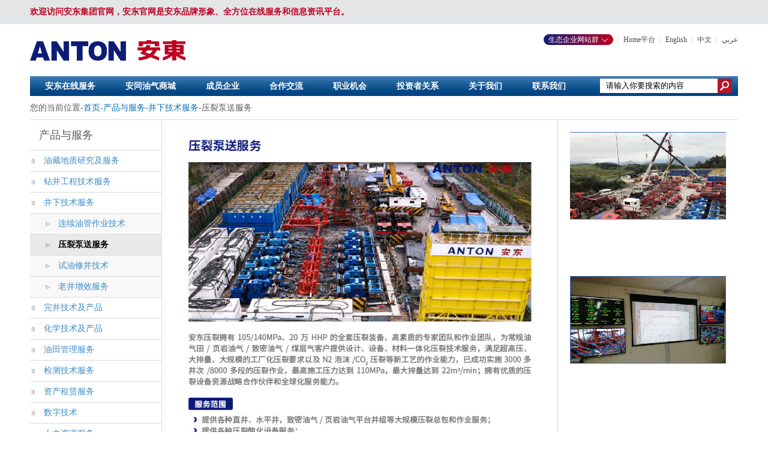

--- FILE ---
content_type: text/html; charset=utf-8
request_url: https://cn.antonoil.com/index.php?m=content&c=index&a=lists&catid=241
body_size: 4348
content:
<!DOCTYPE html
    PUBLIC "-//W3C//DTD XHTML 1.0 Transitional//EN" "http://www.w3.org/TR/xhtml1/DTD/xhtml1-transitional.dtd">
<html xmlns="http://www.w3.org/1999/xhtml" xml:lang="en">

<head>
    <meta http-equiv="Content-Type" content="text/html; charset=utf-8" />
    <meta http-equiv="X-UA-Compatible" content="IE=7" />
    <title>压裂泵送服务 - 安东石油</title>
    <meta name="keywords" content="安东石油">
    <meta name="description" content="安东石油">
    <meta http-equiv="Content-Security-Policy" content="upgrade-insecure-requests">
    <link rel="stylesheet" type="text/css" href="https://cn.antonoil.com/statics/css/css/style.css?v2023082102">
    <link rel="stylesheet" type="text/css" href="https://cn.antonoil.com/statics/css/css/flexslider.css">
    <link rel="stylesheet" type="text/css" href="https://cn.antonoil.com/statics/css/css/home2012.css?v2021">
    <!-- // <script type="text/javascript" src="https://cn.antonoil.com/statics/js/js/jquery.js"></script> -->
    <script type="text/javascript" src="https://cn.antonoil.com/statics/js/js/jquery-1.5.1.min.js"></script>
    <script type="text/javascript" src="https://cn.antonoil.com/statics/js/js/jquery.prettyPhoto.js"></script>
    <script type="text/javascript" src="https://cn.antonoil.com/statics/js/js/slide.js"></script>
    <script type="text/javascript" src="https://cn.antonoil.com/statics/js/js/uaredirect.js"></script>
    <script type="text/javascript" src="https://cn.antonoil.com/statics/js/js/jquery.flexslider-min.js"></script>
    <script type="text/javascript" src="https://cn.antonoil.com/statics/js/js/idangerous.swiper.min.js"></script>
    <link rel="stylesheet" type="text/css" href="https://cn.antonoil.com/statics/css/css/jquery.flatmenu.css?v20240207">
    <link rel="stylesheet" type="text/css" href="https://cn.antonoil.com/statics/css/css/nobranding.css">
    <link rel="stylesheet" type="text/css" href="https://cn.antonoil.com/statics/css/css/idangerous.swiper.css">
</head>

<body>
    <script type="text/javascript" src="https://cn.antonoil.com/statics/js/js/jquery.flatmenu.js"></script>
    <script type="text/javascript" defer="defer">
        jQuery(function ($) {
            $('#menu-top li a').click(function () {
                var a = $(this);
                var trackernav = 'navLinks';
                if (a.hasClass('outBoundtNav')) trackernav = 'outBoundtNav';

                getTracker(trackernav, location.href, a.attr('href'), '0');
            });

            var frameWebEditRibbon = $('#scWebEditRibbon');
            if (frameWebEditRibbon.length > 0) {
                frameWebEditRibbon.load(function () {
                    frameWebEditRibbon.contents().find('#scToggleRibbon').click(function () {
                        setTimeout("jQuery('#menu-top>ul').flatmenu('updateposition')",
                            250
                        ); // do it in .25 second because the height needs time to change.
                    });
                    $('#menu-top>ul').flatmenu({
                        delay: 0
                    });
                });
            } else {
                $('#menu-top>ul').flatmenu({
                    delay: 0
                });
            }

            $('#showWebsites').click(function () {
                $('#websites').show();
            })

            $('#websitesClose').click(function () {
                $('#websites').hide();
            })
        });
    </script>
    <div style="background-color: #e4e5e7;">
        <div style="position: relative; width: 1180px; height: 40px; line-height:40px; margin: 0 auto; color: #BF0022; font-size: 14px; font-weight: bold;">
            <span style="color: #014099; display: inline-block; margin-right: 60px; display: none;">
                <a href="https://cn.antonoil.com/" style="color: #014099; text-decoration: none;">安东官网</a>
                 | <a href="https://cnmall.antonoil.com/" style="color: #014099; text-decoration: none;">安东在线</a>
            </span>
            欢迎访问安东集团官网，安东官网是安东品牌形象、全方位在线服务和信息资讯平台。
            <span style="position: absolute; right: 0px; top: 0px; display: none;">
                <a href="https://m.antonoil.com/" style="color: #4c4c4c; text-decoration: none;">手机版 ∨</a></span>
        </div>
    </div>
    <div class="index_top">
        <div class="top_center">
            <div class="top_left" style="margin-top: 2px; ">
              <div class="logo">
                  <a href="http://cn.antonoil.com"><img src="https://cn.antonoil.com/statics/images/img/logo2021.png" width="259"></a>
                </div>
            </div>
            <div class="top_right">
                <div class="top_right_corner">
                    <a href="javascript:;" id="showWebsites" class="link-websites">生态企业网站群&nbsp;<span> </span></a>&nbsp;&nbsp;|&nbsp;&nbsp;
                    <a href="https://oa.antonoil.com" target="_blank">Home平台</a>&nbsp;&nbsp;|&nbsp;&nbsp;
                    <!-- <a href="https://cn.antonoil.com/index.php?m=content&c=index&a=lists&catid=101" target="_blank">联系我们</a>&nbsp;&nbsp;|&nbsp;&nbsp; -->
                    <a href="http://en.antonoil.com/" target="_blank">English</a>&nbsp;&nbsp;|&nbsp;&nbsp;
                    <a href="http://cn.antonoil.com/" target="_blank">中文</a>&nbsp;&nbsp;|&nbsp;&nbsp;
                    <a href="http://arab.antonoil.com/" target="_blank"
                        style="font-family: Arial, Helvetica, sans-serif;">عربي</a>
                </div>

            </div>

            <div class="navnew">
                <div id="menu-top" class="menu-main">
                    <ul class="slbmenu flatmenu" style="display: block; width: 920px;">
                                                                                                <li class="" style="padding: 0px 25px 0px 25px;">
                            <a href="https://cnmall.antonoil.com/" class="navLinks">安东在线服务</a>
                                                    </li>
                                                                        <li class="" style="padding: 0px 25px 0px 25px;">
                            <a href="https://cn.atoilgas.com/" class="navLinks">安同油气商城</a>
                                                    </li>
                                                                        <li class="" style="padding: 0px 25px 0px 25px;">
                            <a href="https://cn.antonoil.com/index.php?m=content&c=index&a=lists&catid=293" class="navLinks">成员企业</a>
                                                        
                            <ul style="display:none">
                                                                                                <li><a href="https://cn.antonoil.com/index.php?m=content&c=index&a=lists&catid=299">精准工程</a>
                                                                    </li>

                                                                                                <li><a href="https://cn.antonoil.com/index.php?m=content&c=index&a=lists&catid=300">独立创新服务品牌</a>
                                                                    </li>

                                                                                                <li><a href="https://cn.antonoil.com/index.php?m=content&c=index&a=lists&catid=301">平台业务</a>
                                                                    </li>

                                                            </ul>
                                                                                </li>
                                                                        <li class="" style="padding: 0px 25px 0px 25px;">
                            <a href="https://cn.antonoil.com/index.php?m=content&c=index&a=lists&catid=295" class="navLinks">合作交流</a>
                                                        
                            <ul style="display:none">
                                                                                                <li><a href="https://cn.antonoil.com/index.php?m=content&c=index&a=lists&catid=296">油田客户</a>
                                                                    </li>

                                                                                                <li><a href="https://cn.antonoil.com/index.php?m=content&c=index&a=lists&catid=297">产品及技术服务合作</a>
                                                                    </li>

                                                                                                <li><a href="https://cn.antonoil.com/index.php?m=content&c=index&a=lists&catid=298">咨询服务机构合作</a>
                                                                    </li>

                                                                                                <li><a href="https://cn.antonoil.com/index.php?m=content&c=index&a=lists&catid=165">供应商合作</a>
                                                                    </li>

                                                                                                <li><a href="https://cn.antonoil.com/index.php?m=content&c=index&a=lists&catid=259">招标公告</a>
                                                                        <div class="ArrowBorder"></div>
                                    <ul style="display: none;">
                                                                                                                        <li><a href="https://cn.antonoil.com/index.php?m=content&c=index&a=lists&catid=194" style="min-width: 206px;">招标公告</a></li>
                                                                                <li><a href="https://cn.antonoil.com/index.php?m=content&c=index&a=lists&catid=258" style="min-width: 206px;">中标公示</a></li>
                                                                                                                    </ul>
                                                                    </li>

                                                            </ul>
                                                                                </li>
                                                                        <li class="" style="padding: 0px 25px 0px 25px;">
                            <a href="https://wecruit.hotjob.cn/SU64db9dff6202cc36e28c3a96/pb/index.html" class="navLinks">职业机会</a>
                                                    </li>
                                                                        <li class="" style="padding: 0px 25px 0px 25px;">
                            <a href="https://ir.antonoil.com/cn" class="navLinks">投资者关系</a>
                                                    </li>
                                                                        <li class="" style="padding: 0px 25px 0px 25px;">
                            <a href="https://cn.antonoil.com/index.php?m=content&c=index&a=lists&catid=10" class="navLinks">关于我们</a>
                                                        
                            <ul style="display:none">
                                                                                                <li><a href="https://cn.antonoil.com/index.php?m=content&c=index&a=lists&catid=59">公司概况</a>
                                                                    </li>

                                                                                                <li><a href="https://cn.antonoil.com/index.php?m=content&c=index&a=lists&catid=67">公司历史</a>
                                                                    </li>

                                                                                                <li><a href="https://cn.antonoil.com/index.php?m=content&c=index&a=lists&catid=120">企业文化</a>
                                                                    </li>

                                                                                                <li><a href="https://cn.antonoil.com/index.php?m=content&c=index&a=lists&catid=60">管理团队</a>
                                                                    </li>

                                                                                                <li><a href="https://cn.antonoil.com/index.php?m=content&c=index&a=lists&catid=66">技术研发</a>
                                                                    </li>

                                                                                                <li><a href="https://ir.antonoil.com/cn/sustainability/">可持续发展</a>
                                                                    </li>

                                                                                                <li><a href="https://cn.antonoil.com/index.php?m=content&c=index&a=lists&catid=119">QHSE</a>
                                                                    </li>

                                                                                                <li><a href="https://cn.antonoil.com/index.php?m=content&c=index&a=lists&catid=13">新闻中心</a>
                                                                        <div class="ArrowBorder"></div>
                                    <ul style="display: none;">
                                                                                                                        <li><a href="https://cn.antonoil.com/index.php?m=content&c=index&a=lists&catid=82" style="min-width: 206px;">公司新闻</a></li>
                                                                                <li><a href="https://cn.antonoil.com/index.php?m=content&c=index&a=lists&catid=83" style="min-width: 206px;">行业新闻</a></li>
                                                                                <li><a href="https://cn.antonoil.com/index.php?m=content&c=index&a=lists&catid=84" style="min-width: 206px;">媒体报道</a></li>
                                                                                <li><a href="https://cn.antonoil.com/index.php?m=content&c=index&a=lists&catid=85" style="min-width: 206px;">管理层演说</a></li>
                                                                                                                    </ul>
                                                                    </li>

                                                                                                <li><a href="https://cn.antonoil.com/index.php?m=content&c=index&a=lists&catid=205">监察举报</a>
                                                                    </li>

                                                            </ul>
                                                                                </li>
                                                                        <li class="" style="padding: 0px 25px 0px 25px;">
                            <a href="https://cn.antonoil.com/index.php?m=content&c=index&a=lists&catid=101" class="navLinks">联系我们</a>
                                                        
                            <ul style="display:none">
                                                                                                <li><a href="https://cnmall.antonoil.com/anton_feedback_form">沟通反馈</a>
                                                                    </li>

                                                                                                <li><a href="https://cnmall.antonoil.com/anton_feedback_form8">内部反馈</a>
                                                                    </li>

                                                            </ul>
                                                                                </li>
                                                <!-- <li class=""><a href="javascript:void(0);">安东俱乐部</a></li>
                        <li class=""><a href="javascript:void(0);">知识库</a></li> -->
                                            </ul>
                    <div class="search">
                        <form action="https://cn.antonoil.com/index.php">
                            <input type="hidden" name="m" value="search" />
                            <input type="hidden" name="c" value="index" />
                            <input type="hidden" name="a" value="init" />
                            <input type="hidden" name="typeid" value="1" id="typeid" />
                            <input class="inputtext" type="text" value="请输入你要搜索的内容" name="q" id="q">
                            <input class="search_button" type="submit" value="">
                        </form>
                        <script type="text/javascript">
                            $(function () {
                                $("#q").focus(function () {
                                    if ($(this).val() == "请输入你要搜索的内容") {
                                        $(this).val("");
                                    };
                                })
                                $("#q").blur(function () {
                                    if ($(this).val() == "") {
                                        $(this).val("请输入你要搜索的内容");
                                    };
                                })
                            })
                        </script>
                    </div>
                </div>
            </div>
        </div>
        <div id="websites" class="websites-container" style="display: none;">
            <h1>生态企业网站群</h1>
            <div class="websites-list">
                <a class="websites-item" href="https://www.t-all.cn/" target="_blank">
                    通奥检测
                </a>
                <a class="websites-item" href="https://cn.antoneasy.com" target="_blank">
                    安易能源资产租赁
                </a>
                <a class="websites-item" href="http://www.china-precede.com/" target="_blank">
                    普瑞思德
                </a>
                <a class="websites-item" href="https://cn.atoilgas.com/" target="_blank">
                    安同油气商城
                </a>
                <a class="websites-item" href="https://cn.oilgasmall.com" target="_blank">
                    全球油气展馆
                </a>
                <a class="websites-item" href="https://www.oilgascommunity.com/" target="_blank">
                    油气社区 
                </a>
                <a class="websites-item" href="https://cn.oilgasinfoai.com/" target="_blank">
                    油气知识
                </a>
                <a class="websites-item" href="http://antonbailin.com" target="_blank">
                    安东柏林
                </a>
                <a class="websites-item" href="https://cn.oilgasgpts.com/" target="_blank">
                    油气通GPT
                </a>
                <a class="websites-item" href="https://cn.ogdri.com/" target="_blank">
                    油田开发研究院					
                </a>
            </div>
            <div class="websites-close" id="websitesClose"></div>
        </div>
    </div>
<!--main开始-->
<div class="service_main_box">
    <div class="service_crumbs">
        您的当前位置-<a href="http://cn.antonoil.com">首页</a><a href="http://cn.antonoil.com"></a>-<a href="https://cn.antonoil.com/index.php?m=content&c=index&a=lists&catid=9">产品与服务</a>-<a href="https://cn.antonoil.com/index.php?m=content&c=index&a=lists&catid=216">井下技术服务</a>-压裂泵送服务    </div>

    <div class="service_oil_main">
        <div class="service_oil_main_left">
                        <h3>产品与服务</h3>
            <ul class="">
                                               
                <li >
                    &nbsp;&nbsp;<a href="https://cn.antonoil.com/index.php?m=content&c=index&a=lists&catid=139">油藏地质研究及服务</a>
                </li>
                                                               
                <li >
                    &nbsp;&nbsp;<a href="https://cn.antonoil.com/index.php?m=content&c=index&a=lists&catid=18">钻井工程技术服务</a>
                </li>
                                                               
                <li >
                    &nbsp;&nbsp;<a href="https://cn.antonoil.com/index.php?m=content&c=index&a=lists&catid=216">井下技术服务</a>
                </li>
                                                    <ul class="list_ul_li">
                                                                        <li ><!--<img src="https://cn.antonoil.com/statics/images/img/list_style.png">-->&nbsp;&nbsp;<a href="https://cn.antonoil.com/index.php?m=content&c=index&a=lists&catid=240">连续油管作业技术</a></li>
                                                <li  class="active" ><!--<img src="https://cn.antonoil.com/statics/images/img/list_style.png">-->&nbsp;&nbsp;<a href="https://cn.antonoil.com/index.php?m=content&c=index&a=lists&catid=241">压裂泵送服务</a></li>
                                                <li ><!--<img src="https://cn.antonoil.com/statics/images/img/list_style.png">-->&nbsp;&nbsp;<a href="https://cn.antonoil.com/index.php?m=content&c=index&a=lists&catid=242">试油修井技术</a></li>
                                                <li ><!--<img src="https://cn.antonoil.com/statics/images/img/list_style.png">-->&nbsp;&nbsp;<a href="https://cn.antonoil.com/index.php?m=content&c=index&a=lists&catid=263">老井增效服务</a></li>
                                                                    </ul>
                                               
                <li >
                    &nbsp;&nbsp;<a href="https://cn.antonoil.com/index.php?m=content&c=index&a=lists&catid=19">完井技术及产品</a>
                </li>
                                                               
                <li >
                    &nbsp;&nbsp;<a href="https://cn.antonoil.com/index.php?m=content&c=index&a=lists&catid=217">化学技术及产品</a>
                </li>
                                                               
                <li >
                    &nbsp;&nbsp;<a href="https://cn.antonoil.com/index.php?m=content&c=index&a=lists&catid=17">油田管理服务</a>
                </li>
                                                               
                <li >
                    &nbsp;&nbsp;<a href="https://cn.antonoil.com/index.php?m=content&c=index&a=lists&catid=22">检测技术服务</a>
                </li>
                                                               
                <li >
                    &nbsp;&nbsp;<a href="https://cn.antonoil.com/index.php?m=content&c=index&a=lists&catid=142">资产租赁服务</a>
                </li>
                                                               
                <li >
                    &nbsp;&nbsp;<a href="https://cn.antonoil.com/index.php?m=content&c=index&a=lists&catid=211">数字技术</a>
                </li>
                                                               
                <li >
                    &nbsp;&nbsp;<a href="https://cn.antonoil.com/index.php?m=content&c=index&a=lists&catid=218">人力资源服务</a>
                </li>
                                                               
                <li >
                    &nbsp;&nbsp;<a href="https://cn.antonoil.com/index.php?m=content&c=index&a=lists&catid=210">低碳及新能源技术服务</a>
                </li>
                                                               
                <li >
                    &nbsp;&nbsp;<a href="https://cn.antonoil.com/index.php?m=content&c=index&a=lists&catid=219">创新投资</a>
                </li>
                                                                            </ul>
        </div>
        <div class="service_oil_main_center">
            <div class="service_oil_main_center_list">
                <div class="image2">
                    <img src="https://cn.antonoil.com/uploadfile/2022/1018/20221018023143778.jpg">
                </div>                
            </div>
                                                
        </div>
        <div class="service_oil_main_right">
            <div class="service_case">
                <ul class="bd">
                    <li>
                        <a href=""><img src="https://cn.antonoil.com/uploadfile/2022/1015/20221015104029682.jpg" width="260"></a>
                    </li>
                </ul>
                <script type="text/javascript">
                </script>
            </div>
            <div class="service_case">
                <ul class="bd">
                    <li>
                        <a href=""><img src="https://cn.antonoil.com/uploadfile/2022/1015/20221015104040869.jpg" width="260"></a>
                    </li>
                </ul>
                <script type="text/javascript">
                </script>
            </div>
            <div class="service_case">
                                    <h5 class="download_title">相关产品手册下载</h5>
                    <div class="download_content"><a href="https://cn.antonoil.com/uploadfile/2022/1015/20221015104154268.pdf">安东压裂泵送技术.pdf</a></div>
                            </div>
        </div>
    </div>
</div>
<!--mian结束-->
    <div class="footer">
        <div class="foot">
            <div class="foot_nav">
                <span class="foot_left">安东石油技术（集团）有限公司 &nbsp; <a href="https://beian.miit.gov.cn"
                        target="_blank">京ICP备05027114号-1</a> <i>|</i> <a href="https://cn.antonoil.com/index.php?m=content&c=index&a=lists&catid=117">隐私条款</a> <i>|</i>
                    <a href="https://cn.antonoil.com/index.php?m=content&c=index&a=lists&catid=118">帮助</a> <i>|</i> <a href="https://cn.antonoil.com/index.php?m=content&c=index&a=lists&catid=108"> 网站地图</a>
                </span>
                <!-- <span class="foot_right">股价：（相关信息）&nbsp;&nbsp;&nbsp;&nbsp;油价：（相关信息）</span> -->
            </div>
        </div>
    </div>
    <script>
        var _hmt = _hmt || [];
        (function () {
            var hm = document.createElement("script");
            hm.src = "https://hm.baidu.com/hm.js?29480a8af36d6720d0968d215c9ea8ea";
            var s = document.getElementsByTagName("script")[0];
            s.parentNode.insertBefore(hm, s);
        })();
    </script>
    </body>

    </html>

--- FILE ---
content_type: text/css
request_url: https://cn.antonoil.com/statics/css/css/style.css?v2023082102
body_size: 32947
content:
body {
  margin: 0;
  padding: 0;
  font-family: '微软雅黑';
}

img {
  border: 0;
}

.index_top {
  width: 100%;
  height: 120px;
}

.index_top .top_center {
  width: 1180px;
  height: 100%;
  margin: 0 auto;
}

.top_center .top_left {
  width: 700px;
  height: 57px;
  margin-top: 16px;
  float: left;
}

.top_center .top_left .nav {
  width: 700px;
  height: 20px;
  line-height: 20px;
  margin-top: 26px;
  *margin-top: 21px;
  _margin-top: 21px;
}

.top_center .top_left .nav ul {
  margin: 0;
  padding: 0;
}

.top_center .top_left .nav li {
  list-style: none;
  margin-left: 0px;
  float: left;
  position: relative;
}

.top_center .top_left .nav li .secendnav {
  width: 400px;
  height: auto;
  position: absolute;
  z-index: 50;
  left: -20px;
  display: none;
  border: 1px solid;
}

.navwrap {
  height: 50px;
  line-height: 50px;
  padding-right: 18px;
  position: absolute;
  font-size: 12px;
  z-index: 6;
}

#nav {
  float: left;
  height: 50px;
  line-height: 50px;
  padding-left: 13px;
}

#nav,
#nav ul {
  margin: 0;
  padding: 0;
  list-style-type: none;
  list-style-position: outside;
  position: relative;
  line-height: 50px;
  z-index: 5;
}

#nav a {
  height: 32px;
  display: block;
  padding: 0 10px;
  text-decoration: none;
  text-align: center;
  line-height: 28px;
  outline: none;
  z-index: 35;
  position: relative;
  float: left;
}

#nav ul a {
  line-height: 33px;
}

#nav li {
  float: left;
  position: relative;
  z-index: 20;
  margin-top: 11px;
}

#nav li li {
  border-left: none;
  margin-top: 0;
}

#nav ul {
  position: absolute;
  display: none;
  width: 210px;
  top: 32px;
  *top: 32px;
  _top: 32px;
  left: -1px;
}

#nav li ul a {
  width: 180px;
  height: auto;
  float: left;
  text-align: left;
  padding: 0 21px;
}

#nav ul ul {
  top: auto;
  border-top: none;
}

#nav li ul ul {
  left: 210px;
  top: 0px;
}

#nav li:hover ul ul,
#top #nav li:hover ul ul ul,
#top #nav li:hover ul ul ul ul {
  display: none;
}

#nav li:hover ul,
#top #nav li li:hover ul,
#top #nav li li li:hover ul,
#top #nav li li li li:hover ul {
  display: block;
}

.navwrap {
  background: transparent url(../images/menu.png) no-repeat scroll right bottom;
}

#nav {
  background: transparent url(../images/menu.png) left top no-repeat;
}

.top_center .top_left .nav {
  height: 50px;
  line-height: 50px;
  padding-right: 18px;
  position: absolute;
  font-size: 12px;
  z-index: 6;
}

/*naviagation*/

#nav a {
  color: #888;
}

#nav ul {
  border: 1px solid #dfdfdf;
  border-top: none;
}

#nav li ul a {
  border-bottom: 1px solid #fff;
  border-top: 1px solid #dfdfdf;
}

#nav ul a,
#top #nav ul li {
  background-color: #f5f5f5;
  background-image: none;
}

#nav ul a:hover,
#top #nav ul a:focus {
  background-color: #fff;
  color: #555;
}

#nav a:hover,
#top #nav a:focus {
  color: #555;
}

#nav .current_page_item a {
  color: #555;
}

#nav .current_page_parent .current_page_item a,
#top #nav .current_page_item ul a {
  border-right: 1px solid #f5f5f5;
  border-left: none;
  background-image: none;
  color: #444;
}

.top_center .navnew {
  width: 100%;
  height: 33px;
  float: left;
  margin-top: 14px;
}

.top_center .top_left .nav li .secendnav .secendnavleft {
  float: left;
}

.top_center .top_left .nav li .secendnav .secendnavlist {
  /*float: left;*/
}

.top_center .top_left .nav li .secendnav .secendnavright {
  float: right;
}

.top_center .top_left .nav li a {
  font-size: 14px;
  color: #4c4c4c;
  text-decoration: none;
}

.top_center .top_right {
  width: 461px;
  height: 57px;
  float: right;
  margin-top: 16px;
}

.top_right_corner {
  width: 100%;
  height: 20px;
  line-height: 20px;
  float: right;
  text-align: right;
  font-size: 12px;
  color: #cdcdcd;
}

.top_right_corner a {
  color: #4c4c4c;
  text-decoration: none;
}

.search {
  width: 220px;
  height: 24px;
  float: right;
  margin: 4px 10px;
}

.search-investor {
  margin: 13px 10px;
}

.search input {
  font-family: '微软雅黑';
}

.search .inputtext {
  background: #fff;
  border: 0;
  width: 176px;
  height: 24px;
  line-height: 24px;
  padding: 0 10px;
  color: #000;
  float: left;
  outline: none;
}

.search .search_button {
  width: 24px;
  height: 24px;
  cursor: pointer;
  background: url(../../images/img/search_button.png) center center #b61626;
  border: 0;
  float: left;
}

.center_module {
  width: 1180px;

  height: 200px;

  margin: 50px auto;
}

.center_module_left {
  width: 800px;
  height: 100%;
  float: left;
}

.center_module_left_introduced {
  width: 390px;
  float: left;
  margin-right: 20px;
  position: relative;
}

.center_module_left_case {
  margin-right: 0;
}

.center_module_left_introduced h3 {
  position: absolute;
  bottom: 10px;
  left: 20px;
  font-size: 18px;
  font-family: '微软雅黑';
  font-weight: 500;
  margin-block-end: 0;
  background-color: #0d1d76;
  padding: 1px 4px;
}

.center_module_left_introduced h3 a {
  color: #fff;
  font-family: '微软雅黑';
  text-decoration: none;
}

.center_module_left_introduced span {
  font-size: 12px;
  color: #666;
}

.center_module_left_introduced a.readmore {
  display: block;
  color: #e41c30;
  font-size: 14px;
  margin-top: 15px;
  text-decoration: none;
}

.center_module_right {
  width: 375px;
  height: 100%;
  float: left;
  position: relative;
}

.center_module_right h3 {
  margin: 0;
  padding-bottom: 12px;
  padding-left: 18px;
  border-bottom: 1px solid #cdcdcd;
  font-family: '微软雅黑';
  font-size: 16pt;
  color: #062c70;
  font-weight: 500;
}

.center_module_right ul {
  margin: 0;
  padding: 0;
}

.center_module_right ul li {
  list-style: none;
}

.center_module_right .investor_news {
  padding-left: 18px;
  border-bottom: 1px dotted #cdcdcd;
  padding-bottom: 5px;
}

.center_module_right .investor_news h4 {
  margin: 5px auto;
  font-size: 10pt;
  font-weight: bold;
  color: #014099;
}

.center_module_right .investor_news span {
  font-size: 12px;
  color: #757679;
  font-family: '微软雅黑';
}

.center_module_right .investor_news .view {
  display: block;
  color: #e41c30;
  text-decoration: none;
  font-size: 14px;
  margin-top: 7px;
}

.center_module_right .investor_news2 {
  border: 0;
}

.prev {
  display: block;
  position: absolute;
  width: 16px;
  height: 16px;
  line-height: 16px;
  text-decoration: none;
  color: #fff;
  background: url(../../images/img/button_left.jpg);
  right: 20px;
  top: 10px;
}

.next {
  display: block;
  position: absolute;
  width: 16px;
  height: 16px;
  line-height: 16px;
  text-decoration: none;
  color: #fff;
  background: url(../../images/img/button_right.jpg);
  right: 0px;
  top: 10px;
}

.bottom_nav_box {
  width: 100%;
  min-width: 1180px;
  background: url(../../images/img/bottomb.jpg) repeat #f5f5f5;
  overflow: hidden;
}

.bottom_nav {
  width: 1180px;
  margin: 0 auto;
  min-height: 350px;
}

.bottom_nav .left_one {
  width: 172px;
  float: left;
  overflow: hidden;
}

.bottom_nav .left_one h3,
.bottom_nav .left_two h3,
.bottom_nav .left_three h3,
.bottom_nav .left_four h3,
.bottom_nav .left_five h3 {
  font-family: '微软雅黑';
  font-size: 18px;
  color: #014099;
  font-weight: 500;
  margin: 34px auto 30px auto;
}

.left_one ul,
.left_two ul,
.left_three ul,
.left_four ul,
.left_five ul {
  margin: 0;
  padding: 0;
}

.left_one ul li,
.left_two ul li,
.left_three ul li,
.left_four ul li,
.left_five ul li {
  list-style: none;
  font-family: '微软雅黑';
  font-size: 12px;
  font-weight: 500;
  margin: 7px auto;
}

.left_one ul li a,
.left_two ul li a,
.left_three ul li a,
.left_four ul li a,
.left_five ul li a {
  color: #666;
  text-decoration: none;
}

.bottom_nav .left_two {
  width: 172px;
  float: left;
}

.bottom_nav .left_three {
  width: 172px;
  float: left;
}

.bottom_nav .left_four {
  width: 150px;
  float: left;
}

.bottom_nav .left_five {
  width: 150px;
  float: left;
}

.bottom_nav .left_six {
  width: 190px;
  float: left;
}

.bottom_nav .left_six img {
  width: 160px;
  border: 0px;
  margin-top: 18px;
}

.bottom_nav .left_seven {
  width: 160px;
  float: left;
}

.bottom_nav .left_seven h3 {
  height: 30px;
}

.bottom_nav .left_seven img {
  width: 160px;
  border: 0px;
  margin-top: 18px;
}

.border {
  border: 1px solid;
}

.footer {
  width: 100%;
  min-width: 1180px;
  height: 83px;
  background: #838383;
  overflow: hidden;
}

.footer .foot {
  width: 1180px;
  height: 100%;
  margin: 0 auto;
}

.footer .foot .foot_nav {
  width: 100%;
  margin-top: 20px;
  height: 25px;
  line-height: 25px;
}

.foot_left {
  float: left;
  display: block;
  font-size: 12px;
  color: #fff;
}

.foot_left a {
  color: #fff;
  text-decoration: none;
}

.foot_left i {
  color: #9c9c9c;
}

.foot_right {
  float: right;
  display: block;
  font-size: 12px;
  color: #fff;
}

/*********************************产品与服务样式表**********************************/

.service_main_box {
  width: 1180px;
  margin: 0 auto;
  height: auto;
}

.service_main_box .service_crumbs {
  width: 100%;
  height: 39px;
  line-height: 39px;
  border-bottom: 1px solid #dbdbdb;
  font-size: 14px;
  color: #595959;
  font-family: '微软雅黑';
}

.service_main_box .service_crumbs a {
  color: #0d6fb8;
  text-decoration: none;
}

.service_main {
  width: 100%;
  height: auto;
}

.service_main_title {
  width: 1165px;
  font-family: Arial;
  font-size: 16px;
  color: #0d6fb8;
  padding-left: 15px;
  height: 37px;
  line-height: 37px;
  border-top: 1px solid #dbdbdb;
  border-bottom: 1px solid #dbdbdb;
  background: url(../../images/img/service_title.jpg) repeat-x;
}

.service_main_left {
  width: 745px;
  height: auto;
  float: left;
  padding: 20px;
}

.service_main_left h3 {
  margin: 5px;
  margin-left: 0px;
  font-size: 16px;
  font-weight: 500;
}

.service_main_left h3 a {
  text-decoration: none;
  color: #2fa9ff;
}

.service_main_left p {
  margin: 10px;
  font-size: 14px;
  color: #666;
}

.service_main_right {
  width: 344px;
  float: right;
  padding: 20px;
  background: url(../../images/img/serviceright.jpg) repeat-y;
}

.service_main_right h3 {
  margin: 5px;
  font-size: 16px;
  font-weight: 500;
}

.service_main_right ul {
  list-style: none;
  margin: 5px;
  padding: 0;
}

.service_main_right ul li {
  margin: 0px;
}

.service_main_right ul li a {
  font-size: 13px;
  text-decoration: none;
  color: #2fa9ff;
}

/*********************************油田开发一体化项目服务*****************************************/

.service_main_box .service_banner {
  width: 100%;
  height: 180px;
  border-bottom: 1px solid #dbdbdb;
}

.service_main_box .k {
  height: 296px;
}

.service_banner_left {
  float: left;
  width: 100%;
  height: 180px;
  overflow: hidden;
}

.service_banner_right {
  float: right;
  width: 300px;
  height: 180px;
  overflow: hidden;
}

.service_main_box .service_oil_main {
  width: 100%;
  height: auto;
  background: url(../../images/img/service_oil_main_bg.png) top repeat-x;
}

.service_main_box .service_oil_main .service_oil_main_left {
  width: 219px;
  min-height: 700px;
  /*border-right: 1px solid #dbdbdb;*/
  float: left;
}

.service_main_box .service_oil_main .service_oil_main_left h3 {
  padding: 13px 15px;
  margin: 0;
  font-size: 18px;
  color: #5c5c5c;
  border-bottom: 1px solid #dbdbdb;
  font-weight: 500;
}

.service_main_box .service_oil_main .service_oil_main_left h4 {
  padding: 10px 15px;
  margin: 0;
  font-size: 15px;
  border-bottom: 1px solid #dbdbdb;
  color: #3d8cc6;
  font-weight: 500;
}

.service_main_box .service_oil_main .service_oil_main_left ul {
  padding: 0;
  margin: 0;
  list-style: none;
}

.service_main_box .service_oil_main .service_oil_main_left ul li {
  padding: 6px 15px;
  background: url(../../images/img/list_style.png) no-repeat 3px center;
  line-height: 22px;
  font-size: 14px;
  border-bottom: 1px solid #dbdbdb;
  white-space: nowrap;
}

.service_main_box .service_oil_main .service_oil_main_left ul li a {
  text-decoration: none;
  color: #3d8cc6;
}

.service_main_box .service_oil_main .service_oil_main_center {
  float: left;
  width: 659px;
  border-left: 1px solid #dbdbdb;
  border-right: 1px solid #dbdbdb;
  min-height: 700px;
}

.service_main_box .service_oil_main .service_oil_main_center a {
  text-decoration: none;
  color: #3d8cc6;
}

.service_main_box .service_oil_main .service_oil_main_center .service_oil_main_center_about {
  font-size: 14px;
  line-height: 1.5;
  margin: 15px 25px;
}

.service_main_box .service_oil_main .ol {
  width: 959px;
  border-right: 0px;
}

.service_main_box .service_oil_main .ol .xl {
  width: 909px;
}

.service_main_box .service_oil_main .service_oil_main_right {
  float: right;
  width: 300px;
  min-height: 700px;
  /*border-left: 1px solid #dbdbdb*/
}

.service_oil_main_right_top {
  padding: 13px 20px;
  border-bottom: 1px solid #dbdbdb;
}

.service_oil_main_right_top h3 {
  margin: 0;
  padding: 0;
  font-size: 18px;
  font-weight: 500;
}

.service_oil_main_right_top img {
  margin: 10px auto;
}

.service_oil_main_right_top p {
  font-size: 13px;
  margin: 0;
}

.service_oil_main_right_top ul {
  list-style: none;
}

.service_oil_main_right_top ul li a {
  font-size: 13px;
  text-decoration: none;
  color: #2fa9ff;
}

.service_oil_main_center_list {
  width: 609px;
  margin: 15px 25px;
  color: #666;
  font-size: 14px;
}

.service_oil_main_center_list h5 {
  font-size: 14px;
}

.service_oil_main_center_list h5.y {
  cursor: pointer;
  color: #0d6fb8;
  text-decoration: underline;
}

.service_oil_main_center_list .push {
  height: 0px;
  *height: 0px;
  _height: 0px;
  overflow: hidden;
  text-overflow: ellipsis;
}

.service_oil_main_center_list .push .a {
  display: none;
  height: 0px;
}

.service_oil_main_center_list .push .pu {
  height: auto;
  overflow: hidden;
}

.service_oil_main_center_list h4 {
  margin: 3px auto;
  font-size: 14px;
  font-weight: 500;
}

.service_oil_main_center_list h4.h {
  color: #0d6fb8;
}

.service_oil_main_center_list h4 a {
  text-decoration: none;
  color: #0d6fb8;
}

.service_oil_main_center_list p {
  margin: 5px auto;
  font-size: 14px;
  color: #666;
}

.service_oil_main_center .xinlinks {
  padding: 0px 25px;
  font-size: 14px;
  margin: 10px auto;
}

.service_oil_main_center .xinlinks a {
  color: #0d6fb8;
  text-decoration: none;
}

.service_oil_main_center_list .links {
  padding-left: 20px;
  font-size: 14px;
  background: url(../../images/img/list_style.png) left repeat-y;
}

.service_oil_main_center_list .links a {
  color: #0d6fb8;
  text-decoration: none;
}

.service_oil_main_center_list img {
  max-width: 70%;
}

.service_oil_main_center_list .image2 img {
  max-width: 100%;
}

/***********************************油田产品管理服务*****************************************************************/

.list_banner {
  width: 100%;
  height: 120px;
}

.list_banner .list_banner_left {
  width: 320px;
  height: 120px;
  float: left;
}

.list_banner .list_banner_right {
  width: 320px;
  height: 120px;
  float: left;
  margin-left: 1px;
}

.service_main_box .service_oil_main .service_oil_main_left ul li.active {
  background-color: #e9e9e9;
  font-weight: 900;
  color: #000;
}

.service_main_box .service_oil_main .service_oil_main_left ul li.active a {
  color: #000;
}

.service_main_box .service_oil_main .service_oil_main_left .list_ul_li {
  background: #f8f8f8;
}

.service_main_box .service_oil_main .service_oil_main_left .list_ul_li li {
  padding-left: 39px;
  background: url(../../images/img/list_style2.png) no-repeat 26px center;
  background-size: 7px;
}

.service_oil_main_right .service_more_box {
  width: 100%;
  height: 90px;
  border-bottom: 1px solid #dbdbdb;
  overflow: hidden;
}

.service_oil_main_right .service_more_box .moreinfo {
  display: block;
  width: 259px;
  margin: 27px 21px;
  height: 32px;
  background: url(../../images/img/moreinfo.png);
}

.service_oil_main_right .service_case {
  width: 260px;
  min-height: 200px;
  padding: 20px;
  position: relative;
}

.service_oil_main_right .service_case h3 {
  margin: 0px;
  font-size: 18px;
  font-weight: 500;
  margin-bottom: 5px;
}

.service_oil_main_right .service_case ul {
  list-style: none;
  padding: 0;
  margin: 0;
}

.service_oil_main_right .service_case ul li {
  width: 260px;
}

.service_oil_main_right .service_case ul li p {
  font-size: 14px;
}

.service_oil_main_right .service_case .p1 {
  position: static;
  float: left;
}

.service_oil_main_right .service_case .n1 {
  position: static;
  float: left;
  margin-left: 5px;
}

.content {
  color: #0d6fb8;
}

.service_main_box .service_oil_main .list_about_layer {
  width: 959px;
  border-right: 0;
}

/*.list_about_layer{width: 960px;}*/

.service_main_box .service_oil_main .list_about_layer .service_oil_main_center_list {
  width: 909px;
}

.service_main_box .service_oil_main .list_about_layer .layer_list {
  width: 909px;
  margin: 15px 25px;
}

.service_main_box .service_oil_main .list_about_layer .layer_list h3 {
  font-size: 16px;
  margin: 10px auto;
  color: #333;
  font-weight: 500;
}

.service_main_box .service_oil_main .list_about_layer .layer_list .layer_list_content {
  background: #f4f4f4;
  padding: 25px;
}

.service_main_box .service_oil_main .list_about_layer .layer_list .layer_list_content .layer_content_list {
  float: left;
  width: 210px;
  font-size: 14px;
  margin-bottom: 20px;
}

.service_main_box .service_oil_main .list_about_layer .layer_list .layer_list_content .layer_content_list a {
  color: #0d6fb8;
  font-size: 15px;
  text-decoration: none;
}

.service_main_box .service_oil_main .list_about_layer .worldmap {
  width: 782px;
  height: 377px;
  background: url(../../images/img/worldmap.png) no-repeat;
  margin: 20px auto;
  padding: 20px 0;
}

.service_main_box .service_oil_main .list_about_layer .hr {
  width: 100%;
  height: 0px;
  border: 0;
  border-bottom: 1px dashed #cdcdcd;
}

.etd {
  width: 159px;
  height: 40px;
  position: relative;
}

.results-row td img {
  float: left;
}

.results-row td .st {
  display: block;
  width: 90px;
  position: absolute;
  top: 10px;
  right: 10px;
}

/***********************************投资者******************************************************************/

.investor_top {
  width: 100%;
  height: 78px;
  background: linear-gradient(to bottom, #003366 0%, #336699 100%);
  filter: progid:DXImageTransform.Microsoft.gradient(startColorstr='#003366', endColorstr='#336699', GradientType=0);
  background: url([data-uri]);
}

.investor_top .investor_top_center {
  width: 1180px;
  height: 78px;
  margin: 0 auto;
  overflow: hidden;
}

.investor_top .investor_top_center .logo {
  margin-top: 0px;
  float: left;
}

.investor_top .investor_top_center .investor_top_center_right {
  float: right;
  margin-top: 30px;
  color: #103c66;
}

.investor_top .investor_top_center .investor_top_center_right a {
  color: #fff;
  text-decoration: none;
  font-size: 14px;
}

.investor_nav {
  width: 100%;
  background: #e6e6e6;
  height: 52px;
}

.investor_nav .investor_nav_center {
  width: 1220px;
  height: 52px;
  margin: 0 auto;
}

.investor_nav .investor_nav_center .mainNav {
  list-style: none;
  width: 100%;
  margin: 0 auto;
  padding: 0;
  font-weight: normal;
}

.mainNav li {
  position: relative;

  float: left;

  height: 40px;

  min-width: 100px;

  line-height: 40px;

  margin-right: 20px;

  text-align: center;

  font-size: 15px;

  white-space: nowrap;

  color: #fff;

  list-style-type: none;

  background: url(../../images/img/nav-active-desktop.png) no-repeat center -44px;
}

.mainNav li a {
  color: #336699;
  text-decoration: none;
  display: block;
}

.mainNav li.on a {}

.mainNav li.on {
  background: url(../../images/img/nav-active-desktop.png) no-repeat center top;
}

.childnav {
  margin: 0px auto;
  padding: 0;
  position: absolute;
  display: none;
  background: #e6e6e6;
}

.childnav li {
  margin: 5px auto;
  display: block;
  float: none;
  height: 25px;
  line-height: 25px;
  font-size: 12px;
  background: #e6e6e6;
}

.mainNav li a.ac {
  color: #cc9900;
}

.mainNav li .childnav li.onactive a {
  color: #cc9900;
}

.investor_main2 {}

.investor_main_banner {
  width: 100%;
  height: 338px;
  margin: 0 auto;
  text-align: center;
  background: #014099;
}

.investor_main_banner img {
  margin: 0 auto;
}

.investor_main .investor_body {
  width: 100%;
  height: 310px;
}

.investor_body .investor_center_module {
  padding: 50px 0px 60px;
  margin: 0 auto;
  width: 1122px;
}

.highlightBox {
  font-size: 12px;
  float: left;
  width: 33.3%;
}

.clear {
  clear: both;
}

.highlightBox .wrap {
  min-height: 200px;

  padding: 0 7%;
}

.highlightBox .wrap .rap {
  padding: 0 6%;

  margin: 0;

  overflow: hidden;

  background: #aec7da;

  height: 200px;
}

.highlightBox.first .wrap {
  padding-left: 0;
}

.highlightBox.last .wrap {
  border-right: none;
}

.highlightBox.last .wrap {
  padding-right: 0;
}

.footer_investor {
  width: 100%;
  height: 268px;
  background: #083e72;
  overflow: hidden;
}

.footer_investor_center_top {
  width: 1180px;
  height: 200px;
  margin: 30px auto 0px auto;
}

.footer_investor_center_top .one {
  width: 290px;
  height: 200px;
  float: left;
}

.footer_investor_center_top .one h5 {
  color: #ffc425;
  margin: 0;
}

.footer_investor_center_top .one ul {
  list-style: none;
  padding: 0;
  margin: 20px auto;
}

.footer_investor_center_top .one ul li {
  margin: 8px auto;
  font-size: 13px;
}

.footer_investor_center_top .one ul li a {
  color: #b3b3b3;
  text-decoration: none;
}

.footer_investor_center_bottom {
  width: 1180px;
  margin: 0 auto;
  color: #b3b3b3;
  font-size: 13px;
}

.investor_main {
  width: 1180px;
  min-height: 650px;
  margin: 0 auto;
}

.investor_main_left {
  width: 285px;
  height: 650px;
  float: left;
  padding-right: 20px;
}

.investor_main_left .service_crumbs {
  font-size: 13px;
  margin: 5px auto;
}

.investor_main_left .service_crumbs a {
  text-decoration: none;
  color: #2d82c1;
}

.investor_main_left .stock {
  margin: 20px auto;
}

.investor_main_left .stock h4 {
  font-size: 16px;
  margin: 10px auto;
}

.investor_main_left .stock .stock_info_row {
  width: 280px;
  font-size: 13px;
  display: flex;
  line-height: 1.8;
}

.investor_main_left .stock .stock_info_left {
  text-align: left;
  width: 140px;
}

.investor_main_left .stock .stock_info_right {
  text-align: left;
  width: 140px;
}

.investor_main_right {
  width: 850px;
  min-height: 650px;
  float: left;
  border-left: 2px dashed #d1d1d1;
}

.investor_main_right h3 {
  margin: 40px 25px;
  font-size: 25px;
  color: #014099;
}

.investor_main_right p {
  margin: 10px 25px;
  font-size: 14px;
  text-indent: 0px;
}

.news {
  padding: 0px 25px;
  width: 800px;
}

.news h3 {
  font-size: 15px;
  margin: 40px 0;
}

.news p {
  margin: 10px auto;
  font-size: 12px;
  font-family: '微软雅黑';
}

.news p a {
  text-decoration: none;
  color: #014099;
}

.activity_list {
  width: 100%;
  margin-bottom: 20px;
}

.activity_list h3 {
  margin: 10px auto;
}

.activity_list h3 a {
  text-decoration: none;
}

.activity_list p {
  margin: 0;
}

.fxs_list {
  float: left;
  margin: 15px 30px 10px 0px;
  width: 100px;
  height: 150px;
  color: #666;
}

.page_tools {
  position: relative;
}

.share_icon {
  padding-left: 26px;
  display: block;
  height: 24px;
  font-family: '微软雅黑';
  font-size: 13px;
  text-decoration: none;
  line-height: 24px;
  color: #336699;
  background: url(../../images/img/share/shareicon.png) no-repeat;
  background-size: 32%;
  margin-bottom: 10px;
}

.share-wechat {
  background-position: 0px 0px;
}

.share-weibo {
  background-position: 0px -26px;
}

.share-qq {
  background-position: 0px -52px;
}

.share-qzone {
  background-position: 0px -78px;
}

.qrcode {
  display: none;
  position: absolute;
  top: 302px;
  left: 125px;
  background-image: url(../../images/img/share/qrcode.png);
  background-position: 0px 0px;
  background-repeat: no-repeat;
  width: 160px;
  height: 157px;
  background-size: 200px 212px;
  margin: 0px;
  padding-left: 40px;
  padding-top: 55px;
  z-index: 9999;
}

.share_sina {
  padding-left: 20px;
  display: block;
  height: 20px;
  font-family: '微软雅黑';
  font-size: 13px;
  text-decoration: none;
  line-height: 20px;
  color: #336699;
  background: url(../../images/img/share/top_logos_sprite.png) no-repeat 0 -268px;
  margin-bottom: 10px;
}

.share_qqwb {
  padding-left: 20px;
  display: block;
  height: 20px;
  font-family: '微软雅黑';
  font-size: 13px;

  text-decoration: none;

  line-height: 20px;
  color: #336699;

  background: url(../../images/img/share/top_logos_sprite.png) no-repeat 0 -196px;

  margin-bottom: 10px;
}

.share_db {
  padding-left: 20px;
  display: block;
  height: 20px;
  font-family: '微软雅黑';
  font-size: 13px;

  text-decoration: none;

  line-height: 20px;
  color: #336699;

  background: url(../../images/img/share/top_logos_sprite.png) no-repeat 0 -34px;

  margin-bottom: 10px;
}

.share_renren {
  padding-left: 20px;
  display: block;
  height: 20px;
  font-family: '微软雅黑';
  font-size: 13px;

  text-decoration: none;

  line-height: 20px;
  color: #336699;

  background: url(../../images/img/share/top_logos_sprite.png) no-repeat 0 -250px;

  margin-bottom: 10px;
}

.share_qqzone {
  padding-left: 20px;
  display: block;
  height: 20px;
  font-family: '微软雅黑';
  font-size: 13px;

  text-decoration: none;

  line-height: 20px;
  color: #336699;

  background: url(../../images/img/share/top_logos_sprite.png) no-repeat 0 -232px;

  margin-bottom: 10px;
}

/**********************************职业发展*********************************************************/

.service_main_box .development {
  min-height: 500px;
}

.service_main_box .development_three {
  margin: 20px auto;
  width: 1180px;
  height: 250px;
}

.service_main_box .development_three .rel {
  position: relative;
  float: left;
  width: 374px;
  height: 250px;
}

.service_main_box .development_three .mar {
  margin: 0px 25px;
}

.service_main_box .development_three .rel .post {
  position: absolute;
  top: 100px;
  left: 30px;
  width: 300px;
}

.service_main_box .development_three .rel .post h5 {
  font-size: 18px;
  font-weight: 600;
  margin: 5px;
  color: #ffffff;
}

.service_main_box .development_three .rel .post p {
  font-size: 14px;
  margin: 5px;
  color: #fff;
}

.service_main_box .development_three .rel .post p a {
  text-decoration: none;
  color: #fff;
}

.service_banner_left img {
  margin-right: 1px;
  float: left;
}

.about_more {
  width: 609px;
  margin-left: 25px;
  font-size: 16px;
  font-weight: 600;
}

.who h4 {
  color: #0d6fb8;
  font-weight: 600;
}

.top_search {
  width: 919px;
  padding: 10px 20px;
  height: 35px;
  border-bottom: 1px solid #dbdbdb;
}

.top_search h3 {
  margin: 3px auto 15px auto;
  color: #0d6fb8;
}

.news_list {
  width: 919px;
  height: auto;
  padding: 20px;
}

.news_list tr td.results-paging {
  text-align: right;
}

.news_list tr td.results-paging a {
  text-decoration: none;
  color: #336699;
}

.news_list table.tbl-results-paging {
  margin: 5px auto 15px auto;
  height: 30px;
}

.news_list table.sortable,
.news table.sortable {
  border: 0;
  border-spacing: 0;
  margin-bottom: 20px;
}

.news_list tr.results-row-header,
.news tr.results-row-header {
  background: #004585;
  color: #fff;
  border: 0;
  border-spacing: 0;
}

.news_list tr.results-row-header td,
.news tr.results-row-header td {
  border-spacing: 0;
  padding-left: 10px;
}

.news_list tr.results-row td,
.news tr.results-row td {
  padding-left: 10px;
  font-size: 14px;
}

.news_list tr.results-row td a,
.news tr.results-row td a {
  text-decoration: none;
  color: #336699;
}

.news_list tr.odd,
.news tr.odd {
  background: #efefef;
}

.news_search {
  margin: 50px auto;
  font-size: 14px;
}

.news_search input.button {
  padding: 0px;
  *height: 23px;
  *line-height: 23px;
}

.service_main_box .service_oil_main .links {
  width: 925px;
  border-right: 0;
  padding: 0px 16px;
}

.links h3 {
  margin: 15px auto;
  color: #0d6fb8;
}

.links_us {
  width: 300px;
  float: left;
  min-height: 150px;
}

.links_us .title {
  width: 100%;
  height: 27px;
  line-height: 27px;
  margin-bottom: 15px;
  font-size: 16px;
  color: #0d6fb8;
}

.links_us p {
  font-size: 13px;
  color: #666;
}

.pa {
  height: 45px;
  line-height: 45px;
}

.pa td {
  height: 45px;
  line-height: 45px;
}

.pa td a {
  color: #336699;
  text-decoration: none;
}

.page_tools ul {
  margin: 0;
  padding: 0;
}

.page_tools ul li {
  float: left;
  display: block;
  width: 46px;
  height: 48px;
  background: #575757;
  margin-left: 25px;
}

.page_tools ul li.first {
  margin-left: 0;
}

.page_tools ul li a {
  width: 46px;
  height: 24px;
  display: block;
  text-align: center;
  padding-top: 25px;
  color: #fff;
  text-decoration: none;
  font-size: 14px;
}

.page_tools ul li.first a {
  background: url(../../images/img/share/print.png) no-repeat center 8px;
}

.page_tools ul li.email a {
  background: url(../../images/img/share/email.png) no-repeat center 8px;
}

.page_tools ul li.rss a {
  background: url(../../images/img/share/rss.png) no-repeat center 8px;
}

.page_tools ul li.share a {
  background: url(../../images/img/share/share.png) no-repeat center 8px;
}

.page_tools ul li:hover {
  background: #4f89bf;
}

.ul_suppliers {
  -webkit-padding-start: 0;
  margin-top: -10px;
}

.ul_suppliers li {
  list-style-type: none;
  background: url('../../images/img/list_suppliers.png') no-repeat 0px 14px;
  background-size: 6px 12px;
  padding-left: 10px;
  margin-bottom: 16px;
}

.ul_suppliers li .title {
  line-height: 38px;
  font-size: 16px;
  font-weight: bolder;
}

.ul_suppliers li .title2 {
  line-height: 20px;
  font-size: 14px;
  margin-bottom: -4px;
}

.download_title {
  background: url(../../images/img/list_suppliers.png) no-repeat 0px 9px;
  background-size: 6px 12px;
  padding-left: 15px;
  margin-bottom: 10px;
  line-height: 28px;
  font-weight: bold;
  color: #3d8cc6;
  font-size: 16px;
}

.download_content {
  color: #3d8cc6;
  line-height: 2;
  margin-left: 30px;
  font-size: 16px;
}

.download_content a {
  color: #3d8cc6;
  text-decoration: none;
}

.service_oil_main_right .download_content ul {
  list-style-type: disc;
  color: #3d8cc6;
}

.service_oil_main_right .download_content ul a {
  color: #3d8cc6;
  text-decoration: none;
}

/* 生态企业网站群弹窗样式 */
.link-websites:link {
  width: 111px;
  height: 19px;
  background: linear-gradient(90deg, #111D76 0%, #BF0022 100%);
  border-radius: 10px;
  color: #ffffff;
  padding: 2px 9px 2px 8px;
}

.link-websites span {
  display: inline-block;
  background-image: url(../../images/websites/websites-arrow@2x.png);
  background-size: 10px 6px;
  background-repeat: no-repeat;
  background-position: right;
  width: 12px;
  height: 6px;
}

.websites-container {
  position: relative;
  width: 1180px;
  height: 620px;
  background: #F7F7F7;
  z-index: 999;
  margin: 0 auto;
  top: -35px;
  background-image: url(../../images/websites/websites-bg@2x.png);
  background-size: 1180px 620px;
  background-position: bottom;
  padding-top: 35px;
  background-repeat: no-repeat;
}

.websites-close {
  position: absolute;
  top: 25px;
  right: 24px;
  width: 40px;
  height: 40px;
  background-image: url(../../images/websites/websites-close@2x.png);
  background-size: 40px 40px;
  cursor: pointer;
}

.websites-close:hover {
  background-image: url(../../images/websites/websites-close-active@2x.png);
}

.websites-container h1 {
  font-size: 22px;
  font-family: Microsoft YaHei;
  font-weight: 400;
  color: #636363;
  margin: 0px 0px 35px 25px;
}

.websites-list {
  display: flex;
  flex-flow: wrap;
  margin-left: 20px;
}

.websites-item {
  width: 234px;
  height: 41px;
  margin: 5px;
  font-size: 13px;
  padding-top: 29px;
  padding-left: 28px;
  color: #be0022;
  background-image: url(../../images/websites/websites-item-bg@2x.png);
  background-size: 262px 70px;
  text-decoration: none;
}

.websites-item:hover {
  color: #ffffff;
  background-image: url(../../images/websites/websites-item-bg-active@2x.png);
}

.websites-contact {
  margin: 150px 0 0 25px;
  color: #0F0F0F;
  font-size: 12px;
}

.websites-contact span {
  font-size: 22px;
}

--- FILE ---
content_type: text/css
request_url: https://cn.antonoil.com/statics/css/css/home2012.css?v2021
body_size: 8825
content:
body {
	font-family:"微软雅黑";
}

.logo {
	padding-top: 25px;
}

#top-module {
	height:339px;
	width: 1180px;
	margin: 0 auto;
}


div.slideshow {
	width:800px;
	height:339px;
	background-color:#EFEFEF;
	float:left;
	position:relative;
}

div.articles {
	width:380px;
	height:339px;
	float:left;
}

.clear {clear:both;}

.slide-overlay {
	width:800px;
	height:300px;
	position:absolute;
	z-index:31;
	background-repeat:no-repeat;
}

.slide-text {
	width:780px;
	height:300px;
	position:absolute;
	z-index:32;
	padding:20px 0px 0px 20px;
	font-family:"微软雅黑";
	font-size:12px;
	line-height:150%;
}

.SlideShowClear .slide-text  {
	padding: 20px 20px 20px 37px;
	width: 183px;
}

.slide-text p {
	float: left;
	font-family:"微软雅黑";
	font-size: 24pt;
	margin: 0;
	margin-bottom: 20px;
	line-height: 24pt;
	color: #fff;
	/*height: 60px;*/
	width: 600px;
	/*overflow: hidden;*/
}


.slide-text a {
	float: left;
	clear: both;
	font-family:"微软雅黑";
	color: #014099;
	text-decoration: none;
	font-size: 14pt;
	font-weight: bold;
}



.slide-text-dark-overlay {
	color:#FFF;
}

.slide-text-light-overlay{
	color:#000;
}
.overlay-dark {
	background-image:url(../../images/img/banner-overlay-dark.png);
	background-repeat:no-repeat;
}

.overlay-light {
	background-image:url(../../images/img/banner-overlay-light.png);
	background-repeat:no-repeat;
}

.slide-image {
	width:800px;
	height:339px;
	z-index:30;
}

.dark-image {
	background-image:url(../../images/img/banner-sample-1.jpg);
	background-repeat:no-repeat;
}

.light-image {
	background-image:url(../../images/img/banner-sample-2.jpg);
	background-repeat:no-repeat;
}

.spotlight-widget {
	width:320px;
	margin-right:20px;
	float:left;
}

.widget-one {
	width:320px;
	margin-right:20px;
	float:left;
}

.widget-two {
	width:320px;
	float:left;
}

.center-module {
	padding:20px 0px;
}

.list-module {
	width:980px;
	border-top:1px solid #CCC;
}

a.slide-link {
	display:block;
	padding-top:4px;
	font-weight:bold;
}

.slide-outline {
	background-position:bottom right;
	padding:8px 8px 18px 8px;
	width:100%;
	margin: 0;
	font-family:"微软雅黑";
	font-size:30pt;
	line-height: 30pt;
}

.SlideShowLight h1.slide-outline-transparent {
		background-image:url(../../images/img/banner-outline-white2.png);
		/*border-top:1px solid #ccdae6;*/
		border-top:1px solid #4f89bf;
		color:#FFF;
}

.SlideShowDark h1.slide-outline-transparent {
		color:#FFF;
}

.SlideShowClear h1.slide-outline-transparent {
	background-image: none;
	border-top: none;
	color: #000;
	padding-left: 0px;
	padding-bottom: 0px;
}


h1.slide-outline-white {
		background-image:url(../../images/img/banner-outline-white.png);
		color:#004483;
		border-top:1px solid #cad8e4;
}



/* Control Nav */
ul.slides {
	margin:0;
	padding:0;
	list-style:none;
}

.slide-controller {
	bottom: 0px;
	left: 0;
	z-index: 100;
	position: absolute;
	width: 380px;
	margin: 0px 0px 16px 16px;
}


.SlideShowClear .flex-control-nav {
	padding-left: 18px;
	padding-bottom: 7px;
}

.SlideShowLight .flex-control-nav li a {
	background: url('../../images/img/slb_control_nav-light.png') no-repeat;
}

.SlideShowDark .flex-control-nav li a {
	width: 27px;
	height: 5px;
	background: url('../../images/img/sekuai.jpg') no-repeat;
}

.SlideShowClear .flex-control-nav li a {
	background: url('../../images/img/slb_control_nav-clear.png') no-repeat;
}


ul.article-list {
	list-style:none;
	margin:0;
	padding:0;
}


.flex-control-nav {
	text-align: left;
	position: relative;
	bottom: 0px;
	width: auto;
}

.flex-control-nav li {
	margin: 0px 0px 0px 10px;
}

.flex-control-nav li a.active {cursor: default; background: url(../../images/img/sekuai2.jpg);}

ul.article-list li {
		border-bottom:1px solid #cdcdcd;
		background-image:url(../../images/img/bg-article-list-light.png);
		background-repeat:repeat-x;
		background-color:#f9f9f9;
		background-position:bottom;
		font-family:"微软雅黑";
		font-size:12px;
		padding: 14px 20px 10px 20px;
		cursor: pointer;
		height: 76px;
}

ul.article-list li:hover {
		background-image:url(../../images/img/bg-article-list-dark.png);
		background-color:#ececec;
}


ul.article-list li a {
			font-family:"微软雅黑";
			font-weight:bold;
			text-decoration: none;
			color: #014099;
			font-size: 10pt;
			display: block;
			overflow: hidden;
			text-overflow: ellipsis;
			display: -webkit-box;
			-webkit-line-clamp: 2;
			-webkit-box-orient: vertical;
}

ul.article-list li a:hover {
	text-decoration: none;
}

div.articles-heading {
	height:36px;
	border-bottom:1px solid #cdcdcd;
	font-family:"微软雅黑";
	font-size:14pt;
	padding-left:20px;
	line-height:36px;
	background: #f8f8f8;
}

div.articles-heading a {
	color:#062c70;
	text-decoration: none;
}

div.article-list-text {
	width:270px;
	float:left;
}

div.article-list-text a {
	margin-bottom: 4px;
}
div.article-list-text a .i{
	display: block;
	float: right;
	width: 9px;
	height: 6px;
	background: url(img/jt.png);
	margin-top: 5px;
}

div.article-list-text span {
	color:#757679;
}

div.article-list-image {
	width:59px;
	height: 59px;
	overflow: hidden;
	margin-top: 2px;
	float:right;
}


div.spotlight-caption {
	background-color:#4f89bf;
	color:#FFF;
	font:10px "Arial";
	font-weight: bold;
	padding:5px;
	text-align:right;
}

div.spotlight-home-image {
	width:320px;
	height:200px;
	position:absolute;
	z-index:39;
	top:0px;
	left:0px;
}

div.spotlight-overlay {
	position:absolute;
	z-index:40;
	width:280px;
	height:160px;
	padding:20px;
	top:0px;
	left:0px;
}

.spotlight-overlay-dark-theme {
	background-image:url(/images/spotlight-graident-dark.png);
	background-repeat:no-repeat;
}
.spotlight-overlay-light-theme {
	background-image:url(/images/spotlight-graident-light.png);
	background-repeat:no-repeat;
}

div.spotlight-overlay h3 {font-size:12px;margin:0;padding:4px 0px;}
div.spotlight-overlay h2 a:hover {text-decoration:none;}
.spotlight-text-light-theme {color:#000}
.spotlight-text-dark-theme {color:#FFF}
.spotlight-text-light-theme a {color:#000}
.spotlight-text-dark-theme a{color:#FFF}


div.spotlight-main {
	height:200px;
	position:relative;
}

.spotlight-overlay-text {
	padding-bottom:20px;
	position:absolute;
	bottom:0;
	width:280px;
	}

.spotlight-overlay-text h2, .spotlight-overlay-text h3 {
	font-weight: normal;
}

.spotlight-image-dark-example {
	background-image:url(/images/spotlight-widget-dark.jpg);
	background-repeat:no-repeat;
}
.spotlight-image-light-example {
	background-image:url(/images/spotlight-widget-light.jpg);
	background-repeat:no-repeat;
}

.spotlight-divider-dark-theme {height:1px;background-image:url(/images/divider-dark-theme.png);}
.spotlight-divider-light-theme {height:1px;background-image:url(/images/divider-light-theme.png);}

div.releases {
	width: 280px;
	float: left;
}

div.pr-heading {
	height:22px;
	border-bottom:1px solid #cdcdcd;
	font-family:Arial, Helvetica, sans-serif;
	Font-weight:bold;
	font-size:12px;
}

div.pr-heading a {
	color:#000;
}


ul.press-releases {
	list-style:none;
	margin:0;
	padding:0;
}
ul.press-releases li {
	padding:6px 0 6px 0;
	font-family:Arial, Helvetica, sans-serif;
	font-size:12px;
}

ul.press-releases li a {
	font-family:Arial, Helvetica, sans-serif;
	font-size:12px;
	font-weight: bold;
	display:block;
}

ul.press-releases li span {
	color: #757679;
}

.left-list-col {
  width:585px;
  float:left;
}

.right-list-col {
  width:375px;
  float:right;
}

.list-module h2 {
  padding-left: 20px;
}

.list-module ul {
	list-style:none;
	float:left;
	margin:16px 0px;
	padding:0;
	font-size:10px;
}

.list-module ul li {
	padding-bottom:2px;
}

.list-module ul li a {
	color:#757679;
	font-weight:bold;
}

.list-module li {
  padding-left: 20px;
}


.big-list-title {
	font-weight:bold;
	color:#004483;
	font-size:12px;
}

.list-module h2 {
	font-size:12px;
	height:30px;
	line-height:30px;
	border-bottom:1px solid #cdcdcd;
}




div.home-footer {
	border-top:1px solid #dbdbdb;
	border-bottom:1px solid #dbdbdb;
	height:30px;
	margin-bottom:24px;
	font-size:10px;
	color:#58595b;
	line-height:30px;
	padding-left: 20px;
}

div.home-footer a {
	color:#58595b;

}

div.footer-stocks {
	float:right;
	padding-right:20px;
	text-align:right;
}
div.footer-stocks a {color:#575757;}
span.stock-quote-up {color:#80b579;}
span.stock-quote-down {color:#ba8181;}

span.stock-quote-up span {
	display:inline-block;
	background-image:url(/images/stock-up.gif);
	background-position: center 1px;
	width:9px;
	height:10px;
}

span.stock-quote-down span {
	display:inline-block;
	background-image:url(/images/stock-down.gif);
	background-position: center 1px;
	width:9px;
	height:10px;
}

div.social-icons {
	display: inline;

}
div.social-icons ul {
	list-style:none;
	margin:0;
	padding:0;
	float:right;
}

div.social-icons ul li {
	float:left;
	padding-top:4px;
	padding-right:3px;
}



--- FILE ---
content_type: text/css
request_url: https://cn.antonoil.com/statics/css/css/jquery.flatmenu.css?v20240207
body_size: 3900
content:
html,
body,
form {
  width: 100%;
  height: 100%;
  margin: 0;
  padding: 0;
}

.flatmenu {
  display: none;
  list-style: none;
  width: 900px;
  position: relative;
  float: left;
  margin: 0;
  padding: 0;
  font-weight: bold;
}

.flatmenu li {
  display: inline;
  position: relative;
  float: left;
  margin: 0;
  padding: 0px 20px;
  height: 33px;
  font-size: 14px;
  line-height: 33px;
  white-space: nowrap;
}

.flatmenu a {
  text-decoration: none;
  color: #fff;
  font-weight: bold;
}

.flatmenu ul li a {
  text-decoration: none;
  color: #FFF;
  font-weight: bold;
  white-space: nowrap;
}

/*
.flatMenuActiveIndicator {
	position: absolute;
	z-index: 599;
	width: 400px;
	height: 39px;
	background:url(/images/menu-active-indicator-full.gif) #004483 no-repeat top center;
	overflow: hidden;
}
*/

.flatmenuLevelOne {
  /*	width: 200px;*/
  /*display: none;*/
  position: absolute;
  z-index: 600;
  background: url(../../images/img/menu-active-indicator-full.gif) #004483 no-repeat top center;
}

.flatmenuLevelOne ul {
  display: block;
  list-style: none;
  position: relative;
  margin: 0;
  padding: 0;
}

.flatmenuLevelOne li {
  display: block;
  position: relative;
  margin: 0;
  /*padding: 0;*/
  font-size: 12px;
  background: url(../../images/img/slb-menu-arrow.png) no-repeat top right;
  height: 37px;
  cursor: pointer;
  border-bottom: 1px solid #003e79;
  border-top: 2px solid #0a4d8b;
  font-weight: bold;
  white-space: nowrap;
}

.flatmenuLevelOne li.NoChildren {
  background: none;
}

.flatmenuLevelOne li:first-child {
  border-top: none;
  border-bottom: none;
  height: 38px;
}

.flatmenuLevelOne li:first-child a {
  padding: 12px 40px 11px 20px;
}

.flatmenuLevelOne li.extended-menu {
  background: url(../../images/imgslb-menu-full-dark-bg-extended.png) #005193 no-repeat top right;
  border: none;
  height: 40px;
}

.flatmenuLevelOne li.extended-menu:hover,
.flatmenuLevelOne li.extended-menu.flatmenu-selected {
  background-color: #4f89bf;
  border-top: none;
  height: 39px;
}

.flatmenuLevelOne li.extended-menu.first-extended {
  border-top: 2px solid #0a599a;
}

.flatmenuLevelOne li.extended-menu.first-extended:hover,
.flatmenuLevelOne li.extended-menu.first-extended.flatmenu-selected {
  background-color: #4f89bf;
  border-top: 2px solid #4f89bf;
  height: 39px;
}

li:hover {
  /*	background-color:#4f89bf;*/
}


.flatmenuLevelOne li a {
  text-decoration: none;
  color: #FFF;
  display: block;
  padding: 11px 40px 11px 20px;
  clear: both;
  white-space: nowrap;
}



.flatmenuLevelOne li.flatmenu-selected:first-child,
.flatmenuLevelOne li:hover:first-child {
  background-color: #4f89bf;
  background-image: none;
  border-top: none;
  border-bottom: none;
}



.flatmenuLevelOne li.flatmenu-selected .ArrowBorder,
.flatmenuLevelOne li:hover .ArrowBorder {
  display: block;
}

.flatmenuLevelOne li:first-child .ArrowBorder {
  top: 0px;
}

.flatmenuLevelOne li .ArrowBorder {
  display: none;
  position: absolute;
  z-index: 100;
  top: -2px;
  height: 40px;
  width: 20px;
  overflow: hidden;
}

.ArrowBorder {
  display: none;
}

.flatmenuLevelOneLeft .ArrowBorder {
  float: right;
  right: -9px;
  display: block;
}

.flatmenuLevelOneRight .ArrowBorder {
  float: left;
  left: -17px;
  display: block;
}

.flatmenuLevelTwo {
  /*	width: 200px; */
  position: absolute;
  z-index: 599;
}

.flatmenuLevelTwo ul {
  display: block;
  list-style: none;
  position: relative;
  margin: 0;
  padding: 0;
}

.flatmenuLevelTwo li {
  display: block;
  position: relative;
  margin: 0;
  font-size: 12px;
  cursor: pointer;
  height: 37px;
  font-weight: bold;
}


.flatmenuLevelTwo li:first-child {
  height: 35px;
}



.flatmenuLevelTwo li a {
  text-decoration: none;
  color: #FFF;

  padding: 11px 20px 11px 20px;
  display: block;
  clear: both;
  float: left;
}


.flatmenuLevelTwo li.flatmenu-selected {
  background-image: none;
}

--- FILE ---
content_type: text/css
request_url: https://cn.antonoil.com/statics/css/css/nobranding.css
body_size: 1523
content:
.flatmenuLevelOne {
	background:url(../../images/img/menu-active-indicator-full.gif) #004483 no-repeat top center;
}

.flatmenuLevelOne li {
	border-bottom: 1px solid #003e79;
	border-top: 2px solid #0a4d8b;
}

.flatmenuLevelOne li.extended-menu:hover, .flatmenuLevelOne li.extended-menu.flatmenu-selected {
	background-color:#4f89bf;
	border-top: none;
	height: 39px;
}

.flatmenuLevelOne li.flatmenu-selected:first-child, .flatmenuLevelOne li:hover:first-child {
	background-color:#4f89bf;
}

.flatmenuLevelOne li.extended-menu.first-extended {
	border-top: 2px solid #0a599a;
}

.flatmenuLevelOneLeft .ArrowBorder {
	background:url(../../images/img/menu-child-indicator.png) no-repeat right center;
}

.flatmenuLevelOneRight .ArrowBorder {
	background:url(../../images/img/menu-child-indicator-2-flipped.png) no-repeat right center;
}

.flatmenuLevelOne li.flatmenu-selected, .flatmenuLevelOne li:hover {
	background-color:#4f89bf;
	background-image: none;
	border-top: 2px solid #4f89bf;
	border-bottom: 1px solid #4f89bf;
}

.flatmenuLevelTwo {
	background-color: #4f89bf;
}

.flatmenuLevelTwo li {
	border-bottom: 1px solid #437eb6;
	border-top: 2px solid #5593c4;
}


.flatmenuLevelTwo li.flatmenu-selected {
	background-color:#6ba9d7;	
	border-bottom: 1px solid #6ba9d7;
	border-top: 2px solid #5593c4;
	background-image:none;
}

/*
.flatmenu li {
	padding:0px 15px 0px 15px;
}
*/
.menu-main {
	background:url(../../images/img/background-main-menu.gif) repeat-x;
	height: 33px;
	position: relative;
	z-index: 500;
}

--- FILE ---
content_type: text/javascript
request_url: https://cn.antonoil.com/statics/js/js/jquery.flatmenu.js
body_size: 17147
content:
/*
 Name: Flat Menu
 Author: Frank Rizzi
*/
(function ($) { $.fn.hoverIntent = function (f, g) { var cfg = { sensitivity: 7, interval: 100, timeout: 0 }; cfg = $.extend(cfg, g ? { over: f, out: g} : f); var cX, cY, pX, pY; var track = function (ev) { cX = ev.pageX; cY = ev.pageY }; var compare = function (ev, ob) { ob.hoverIntent_t = clearTimeout(ob.hoverIntent_t); if ((Math.abs(pX - cX) + Math.abs(pY - cY)) < cfg.sensitivity) { $(ob).unbind("mousemove", track); ob.hoverIntent_s = 1; return cfg.over.apply(ob, [ev]) } else { pX = cX; pY = cY; ob.hoverIntent_t = setTimeout(function () { compare(ev, ob) }, cfg.interval) } }; var delay = function (ev, ob) { ob.hoverIntent_t = clearTimeout(ob.hoverIntent_t); ob.hoverIntent_s = 0; return cfg.out.apply(ob, [ev]) }; var handleHover = function (e) { var ev = jQuery.extend({}, e); var ob = this; if (ob.hoverIntent_t) { ob.hoverIntent_t = clearTimeout(ob.hoverIntent_t) } if (e.type == "mouseenter") { pX = ev.pageX; pY = ev.pageY; $(ob).bind("mousemove", track); if (ob.hoverIntent_s != 1) { ob.hoverIntent_t = setTimeout(function () { compare(ev, ob) }, cfg.interval) } } else { $(ob).unbind("mousemove", track); if (ob.hoverIntent_s == 1) { ob.hoverIntent_t = setTimeout(function () { delay(ev, ob) }, cfg.timeout) } } }; return this.bind('mouseenter', handleHover).bind('mouseleave', handleHover) } })(jQuery);
(function($){$.mousestopDelay=50;$.event.special.mousestop={setup:function(data){$(this).data('mousestop',{delay:data}).bind('mouseenter.mousestop',mouseenterHandler).bind('mouseleave.mousestop',mouseleaveHandler)},teardown:function(){$(this).removeData('mousestop').unbind('.mousestop')}};function mouseenterHandler(){if(typeof this.timeout==='undefined'){this.timeout=null}var elem=$(this),data=elem.data('mousestop'),delay=data.delay||$.mousestopDelay;elem.bind('mousemove.mousestop',function(){clearTimeout(this.timeout);this.timeout=setTimeout(function(){elem.trigger('mousestop')},delay)})};function mouseleaveHandler(){var elem=$(this);elem.unbind('mousemove.mousestop');clearTimeout(this.timeout)};$.fn.mousestop=function(data,fn){if(fn==null){fn=data;data=null}return arguments.length>0?this.bind('mousestop',data,fn):this.trigger('mousestop')}})(jQuery);

// globals for timers to cancel them if you mouse over to quickly
// TODO: use less global variables, find out the scope needed and put them there.

var timer1a = null;
var timer2a = null;
var timer3a = null;
var timer1b = null;
var timer2b = null;
var timer3b = null;
var timer1c = null;
var timer2c = null;
var timer3c = null;
var timer1d = null;
var timer2d = null;
var timer3d = null;
// These are for the last items that were "selected". Used for telling whether or not to follow a link on tappable devices and for highlighting them.
var LastMenuOne = null;
var LastMenuTwo = null;
var LastMenuThree = null;

var LastLastMenuOne = null;
var LastLastMenuTwo = null;
var LastLastMenuThree = null;
var PreviewModeDiv = null;

// these are for the last menu that was shown so we can put it back where it was (TODO: Better naming)
var LastShownMenuOne = null;
var LastShownMenuTwo = null;

var MenuOneActivate;
var MenuTwoActivate;
var HideMenu;
var TimeoutHider = null;

var LevelOne;
var LevelTwo;
var ActiveIndicator;
var BothLevels;
//var LevelParent;

(function ($) {
	//var touchSupported = ('ontouchstart' in window)
    var touchSupported;

    // Checking to see if OS is Windows and if Browser is Chrome. If so, touchSupported is false to allow desktop functionality of menu
    if ((navigator.userAgent.toLowerCase().indexOf("win") != -1) && (navigator.userAgent.toLowerCase().indexOf("chrome") != -1)){
        touchSupported = false;   
    }
    else {
        touchSupported = ('ontouchstart' in window);
    }

	$.fn.tappable = function (options) {
		var cancelOnMove = true,
				onlyIf = function () { return true },
				touchDelay = 0,
				callback

		switch (typeof options) {
			case 'function':
				callback = options
				break;
			case 'object':
				callback = options.callback

				if (typeof options.cancelOnMove != 'undefined') {
					cancelOnMove = options.cancelOnMove
				}

				if (typeof options.onlyIf != 'undefined') {
					onlyIf = options.onlyIf
				}

				if (typeof options.touchDelay != 'undefined') {
					touchDelay = options.touchDelay
				}

				break;
		}

		var fireCallback = function (el, event) {
			if (typeof callback == 'function' && onlyIf(el)) {
				callback.call(el, event, true)
			}
		}

		if (touchSupported) {
			this.bind('touchstart', function (event) {
				var el = this

				if (onlyIf(this)) {
					$(el).addClass('touch-started')

					window.setTimeout(function () {
						if ($(el).hasClass('touch-started')) {
							$(el).addClass('touched')
						}
					}, touchDelay)
				}

				return true
			})

			this.bind('touchend', function (event) {
				var el = this

				if ($(el).hasClass('touch-started')) {
					$(el)
						.removeClass('touched')
						.removeClass('touch-started');

					fireCallback(el, event);
				}

				return true
			})

			this.bind('click', function (event) {
				//if(!$(this).hasClass('touched')) {
				event.stopPropagation();
				//}
			})

			if (cancelOnMove) {
				this.bind('touchmove', function () {
					$(this)
						.removeClass('touched')
						.removeClass('touch-started');
				})
			}
		} else if (typeof callback == 'function') {
			// changed from click to hoverintent when not using mobile browsing - Frank
			//this.bind('click', function (event) {
			
			$(this).hoverIntent({ over: function(event) {
				if (onlyIf(this)) {
					callback.call(this, event, false)
				}
			}, timeout: touchDelay, out: function(){} })
		}

		return this
	}
})(jQuery);

(function ($) {
	var methods = {
		init: function (options) {
			var settings = $.extend({
				'delay': 1000 // delay for the second moused over submenu item
			}, options);


			return this.each(function () {

				var $this = $(this),
						 data = $this.data('tooltip'),
						 tooltip = $('<div />', {
							text: $this.attr('title')
						 });

				// If the plugin hasn't been initialized yet
				if (!data) {
					var ParentDiv = $(this).parent();
					var ParentDivParent = ParentDiv.parent();
					//LevelParent = $('<div class="flatmenuLevelParent"></div>')
					//.click(function (event) { event.stopPropagation(); }) // prevent hiding of menu on click of menu
					//.appendTo(ParentDiv.parent());

					// this version only supports 2 levels of menus
					LevelOne = $('<div class="flatmenuLevelOne"></div>').hide().appendTo(ParentDivParent);
					LevelTwo = $('<div class="flatmenuLevelTwo"></div>').hide().appendTo(ParentDivParent);
//					ActiveIndicator = $('<div class="flatMenuActiveIndicator"></div>').hide().appendTo(ParentDivParent);
					//PreviewModeDiv = $('#scWebEditRibbon');
					
					BothLevels = ParentDivParent.find('.flatmenuLevelOne').add('.flatmenuLevelTwo');
					
					var positionParentParent=ParentDiv.position();
					//var positionParentDivParent = ParentDivParent.position();
					//var previewHeight= PreviewModeDiv.length>0?50:0;

		//			var positionParentDivParent = ParentDivParent.position();


				
				MenuOneActivate=function(isTappable) {
					HideMenu(); // clear selected on last menu
					$('ul.search-dropdown').slideUp('fast'); 
					// remove the selected class before moving the old menu out
					//LevelParent.find('li').removeClass('flatmenu-selected').removeClass('flatmenu-clickable');
					LevelTwo.hide();
						
					intTimeout = 0;
					if (LastShownMenuOne) LastShownMenuOne.append(LevelOne.hide().children('ul').hide());
					var children = LastMenuOne.children('ul');
					if (children.length > 0) {
						var positionParentParent=ParentDiv.position();
						var position = LastMenuOne.position();
						var bodyWidth=$('body').width();
						// set the background position based on the position of the top menu item
						LevelOne.append(LastMenuOne.children('ul').show()).show();

						var parentWidth=LevelOne.width(); //LevelParent

						LevelOne.css('left', position.left+positionParentParent.left+'px').css('min-width', LastMenuOne.outerWidth()+'px'); // was LevelParent
					LevelOne.css('top', 33+positionParentParent.top); // was LevelParent
					LevelTwo.css('top', 33+positionParentParent.top); // was LevelParent
//						ActiveIndicator
//						.css('left', position.left+positionParentParent.left+'px')
//						.css('width', LastMenuOne.outerWidth()+'px')
//						.show(); // was LevelParent

						var parentPosition = LevelOne.position(); // was LevelParent
						
						LevelOne.removeClass('flatmenuLevelOneLeft').removeClass('flatmenuLevelOneRight'); // remove any class that controls the ArrowBorder direction. This will be determined when the second menu shows.
						LastShownMenuOne = LastMenuOne;
					}

					LastMenuOne.addClass('flatmenu-selected');

					if(isTappable && children.length > 0) { // if it's tapable and it has child items  then make is clickable 500ms from now, else make it clickable now.
						clearTimeout(timer1a);
						clearTimeout(timer1b);
						if (LastLastMenuOne) timer1a=setTimeout('LastLastMenuOne.removeClass(\'flatmenu-clickable\')', 500);
						timer1b=setTimeout('LastMenuOne.addClass(\'flatmenu-clickable\')', 500);
					} else {
						if (LastLastMenuOne) LastLastMenuOne.removeClass('flatmenu-clickable');
						LastMenuOne.addClass('flatmenu-clickable');
					}

				}

				MenuTwoActivate=function(isTappable) {
						// check to see if it is still moused over
						LevelTwo.css('height', '');

						if (LastShownMenuTwo) LastShownMenuTwo.append(LevelTwo.hide().children('ul').hide());
						var children = LastMenuTwo.children('ul');
						
						if (children.length > 0) {
							LevelTwo.append(LastMenuTwo.children('ul').show()).show().height(LevelOne.height()>LevelTwo.height()?LevelOne.height():LevelTwo.height());

						var levelOnePosition = LevelOne.position();
						var levelOneWidth=LevelOne.width(); 
						var levelTwoWidth=LevelTwo.width(); 
						var bodyWidth=$('body').width();

						LevelTwo.css('min-width', LastMenuTwo.outerWidth()+'px').find('a').css('min-width', LastMenuTwo.outerWidth()+'px'); // was LevelParent


						if(levelOnePosition.left+levelOneWidth+levelTwoWidth>bodyWidth) { // this means there isn't enough room!
							LevelOne.removeClass('flatmenuLevelOneLeft').addClass('flatmenuLevelOneRight');
							LevelTwo.css('left', levelOnePosition.left-levelTwoWidth);
						} else {
							LevelOne.removeClass('flatmenuLevelOneRight').addClass('flatmenuLevelOneLeft');
							LevelTwo.css('left', levelOnePosition.left+levelOneWidth);
						}

							LastShownMenuTwo = LastMenuTwo;
						}

						if (LastLastMenuTwo) LastLastMenuTwo.removeClass('flatmenu-selected').removeClass('flatmenu-clickable');
						LastMenuTwo.addClass('flatmenu-selected');

						if(isTappable && children.length > 0) { // if it's tapable and it has child items then make is clickable 500ms from now, else make it clickable now.
							//console.log('timer start');
							clearTimeout(timer2a);
							clearTimeout(timer2b);
							if (LastLastMenuTwo) timer2a=setTimeout('LastLastMenuTwo.removeClass(\'flatmenu-clickable\')', 500);
							timer2b=setTimeout('LastMenuTwo.addClass(\'flatmenu-clickable\')', 500);
						} else {
							if (LastLastMenuTwo) LastLastMenuTwo.removeClass('flatmenu-clickable');
							LastMenuTwo.addClass('flatmenu-clickable');
						}
				}

				HideMenu=function() {
					LevelOne.hide().removeClass('flatmenuLevelOneLeft').removeClass('flatmenuLevelOneRight');
					LevelTwo.hide(); 
					BothLevels.find('li').removeClass('flatmenu-selected').removeClass('flatmenu-clickable'); // was LevelParent
					ParentDiv.find('li').removeClass('flatmenu-selected').removeClass('flatmenu-clickable');
					//LevelParent.hide();
					

				}

					// timers and bools for mouse moves. to prevent them from triggering constantly and lagging.
					var isTimeoutSet1 = false;
					var isTimeoutSet2 = false;
					PreviewModeDiv = $('#Buttons');

					$('.body-overlay').click(function () { 
						HideMenu();
					});
					//.mousemove(function() {
//							if (isIntervalSet) {
//									return;
//							}
//							timer = window.setInterval(function() {
//								LevelOne.hide(); LevelTwo.hide(); LevelParent.find('li').removeClass('flatmenu-selected').removeClass('flatmenu-clickable'); 
//							}, 250);
//							isIntervalSet = true;
//					}).mousestop(function() {
//							isIntervalSet = false;
//							window.clearTimeout(timer);
//							timer = null;
//					});

					BothLevels  // LevelParent
					.mousemove(function() {
						if(TimeoutHider) {
							window.clearTimeout(TimeoutHider);
							TimeoutHider = null;
						}
					}).mouseout(function() {
						if(!TimeoutHider) TimeoutHider=setTimeout('HideMenu();', 500);
					});

					$(this)
					.addClass('flatmenu')
					.find('a').click(function(event) {
						if(!$(this).parent().hasClass('flatmenu-clickable')) {
							event.preventDefault();
							$('ul.search-dropdown').slideUp('fast'); 
						}
					}).end()
					.find('li>ul').hide().end()
					.children('li')
					.mousemove(function() {
						if(TimeoutHider) {
							window.clearTimeout(TimeoutHider);
							TimeoutHider = null;
						}
					})
					.mouseout(function() {
						if(!TimeoutHider) TimeoutHider=setTimeout('HideMenu();', 500);
					})
					.tappable(function (event, isTappable) {
						var myself = $(this);
						if(isTappable && myself.hasClass('flatmenu-clickable')) {
							window.location=myself.children('a')[0].href;
						}

						if(timer1c) clearTimeout(timer1c);

						LastLastMenuOne=LastMenuOne;
						LastMenuOne = myself;

						if(isTappable) {
							timer1c=setTimeout('MenuOneActivate('+isTappable+')', 100);
						} else {
							MenuOneActivate(isTappable);
						}

					}).children('ul').children('li:has(ul)').append('<div class="ArrowBorder"></div>').end()
					.children('li').each(function() {
						var li=$(this);
						var children = li.children('ul');
						if (children.length == 0) {
							li.addClass('NoChildren');
						}
					})
					.tappable({ callback: function (event, isTappable) {
						var myself = $(this);
						
						if(isTappable && myself.hasClass('flatmenu-clickable')) {
							window.location=myself.children('a')[0].href;
						}

						if(timer2c) clearTimeout(timer2c);
						LastLastMenuTwo=LastMenuTwo;
						LastMenuTwo = myself;

						if(isTappable) {
							timer2c=setTimeout('MenuTwoActivate('+isTappable+')', 100);
						} else {
							MenuTwoActivate(isTappable);
						}

						

					}, touchDelay: settings.delay })
					.children('ul').children('li').tappable({ callback: function (event, isTappable) {
						var myself = $(this);
						// check to see if it is still moused over
						LastLastMenuThree=LastMenuThree;
						LastMenuThree = myself;

						if (LastLastMenuThree) LastLastMenuThree.removeClass('flatmenu-selected');
						LastMenuThree.addClass('flatmenu-selected');

						if(isTappable) { // if it's tapable then make is clickable 500ms from now, else make it clickable now.
							clearTimeout(timer3a);
							clearTimeout(timer3b);
							if (LastLastMenuThree) timer3a=setTimeout('LastLastMenuThree.removeClass(\'flatmenu-clickable\')', 100);
							timer3b=setTimeout('LastMenuThree.addClass(\'flatmenu-clickable\')', 100);
						} else {
							if (LastLastMenuThree) LastLastMenuThree.removeClass('flatmenu-clickable');
							LastMenuThree.addClass('flatmenu-clickable');
						}


					}, touchDelay: settings.delay });
					$(this).show();
					
				}
			});
		},
		destroy: function () {

			return this.each(function () {
				//				// TODO: write destroy method: remove classes, events and divs created
				//				var $this = $(this),
				//						 data = $this.data('tooltip');

				//				// Namespacing FTW
				//				$(window).unbind('.tooltip');
				//				data.tooltip.remove();
				//				$this.removeData('tooltip');

			})
		},
		update: function (content) { // ...
		},
		updateposition: function() {
			var ParentDiv = $(this).parent();
			var positionParentParent=ParentDiv.position();
//			var positionParentDivParent = ParentDivParent.position();
			LevelOne.css('top', 33+positionParentParent.top); // was LevelParent
			LevelTwo.css('top', 33+positionParentParent.top); // was LevelParent
		}
	};

	$.fn.flatmenu = function (method) {
	
		if (methods[method]) {
			return methods[method].apply(this, Array.prototype.slice.call(arguments, 1));
		} else if (typeof method === 'object' || !method) {
			return methods.init.apply(this, arguments);
		} else {
			$.error('Method ' + method + ' does not exist on jQuery.flatmenu');
		}

	};

})(jQuery);